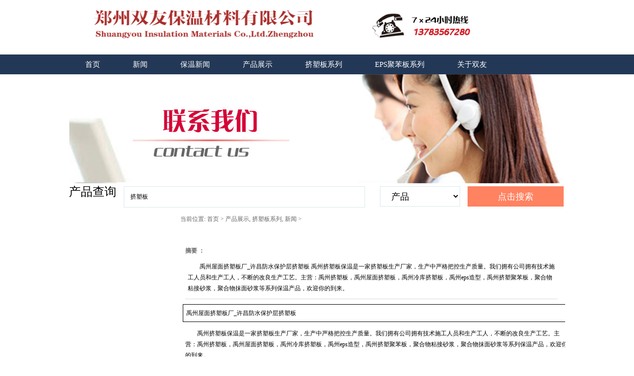

--- FILE ---
content_type: text/html; charset=UTF-8
request_url: https://www.371xps.com/641.html
body_size: 5810
content:
	<!DOCTYPE html PUBLIC "-//W3C//DTD XHTML 1.0 Transitional//EN" "http://www.w3.org/TR/xhtml1/DTD/xhtml1-transitional.dtd">
<html xmlns="http://www.w3.org/1999/xhtml">
<head profile="http://gmpg.org/xfn/11">
<meta http-equiv="Content-Type" content="text/html; charset=UTF-8" />
<meta name="generator" content="WordPress 1.4.3" /> 
<title>
                     | 产品展示 | 挤塑板厂家                                              
</title>
  <meta name="keywords" content="hnjsb, " />
  <meta name="description" content="
禹州屋面挤塑板厂_许昌防水保护层挤塑板



禹州挤塑板保温是一家挤塑板生产厂家，生产中严格把控生产质量。我们拥有公司拥有技术施工人员和生产工人，不断的改良生产工艺。主营：禹州挤塑板，禹州屋面挤塑板，禹州冷库挤塑板，禹州eps造型，禹州挤塑聚苯板，聚合物粘接砂浆，聚合物抹面砂�"
<link rel="shortcut icon" href="/favicon.ico" />
<link rel="stylesheet" href="https://www.371xps.com/wp-content/themes/sy/style.css" type="text/css" media="screen" />
<link rel="stylesheet" href="https://www.371xps.com/wp-content/themes/sy/css/css.css" type="text/css" media="screen" />
<script type="text/javascript" src="https://www.371xps.com/wp-content/themes/sy/js/jquery.js"></script>
<script type="text/javascript" src="https://www.371xps.com/wp-content/themes/sy/js/wpyou.js"></script>
<script type="text/javascript" src="https://www.371xps.com/wp-content/themes/sy/js/lrtk.js"></script>
<script type="text/javascript" src="https://www.371xps.com/wp-content/themes/sy/js/superslide.2.1.js"></script>
<meta name='robots' content='max-image-preview:large' />
<link rel="alternate" type="application/rss+xml" title="挤塑板厂家 &raquo; 评论Feed" href="https://www.371xps.com/641.html/feed" />
<link rel='stylesheet' id='wp-block-library-css' href='https://www.371xps.com/wp-includes/css/dist/block-library/style.min.css?ver=6.1.9' type='text/css' media='all' />
<link rel='stylesheet' id='classic-theme-styles-css' href='https://www.371xps.com/wp-includes/css/classic-themes.min.css?ver=1' type='text/css' media='all' />
<style id='global-styles-inline-css' type='text/css'>
body{--wp--preset--color--black: #000000;--wp--preset--color--cyan-bluish-gray: #abb8c3;--wp--preset--color--white: #ffffff;--wp--preset--color--pale-pink: #f78da7;--wp--preset--color--vivid-red: #cf2e2e;--wp--preset--color--luminous-vivid-orange: #ff6900;--wp--preset--color--luminous-vivid-amber: #fcb900;--wp--preset--color--light-green-cyan: #7bdcb5;--wp--preset--color--vivid-green-cyan: #00d084;--wp--preset--color--pale-cyan-blue: #8ed1fc;--wp--preset--color--vivid-cyan-blue: #0693e3;--wp--preset--color--vivid-purple: #9b51e0;--wp--preset--gradient--vivid-cyan-blue-to-vivid-purple: linear-gradient(135deg,rgba(6,147,227,1) 0%,rgb(155,81,224) 100%);--wp--preset--gradient--light-green-cyan-to-vivid-green-cyan: linear-gradient(135deg,rgb(122,220,180) 0%,rgb(0,208,130) 100%);--wp--preset--gradient--luminous-vivid-amber-to-luminous-vivid-orange: linear-gradient(135deg,rgba(252,185,0,1) 0%,rgba(255,105,0,1) 100%);--wp--preset--gradient--luminous-vivid-orange-to-vivid-red: linear-gradient(135deg,rgba(255,105,0,1) 0%,rgb(207,46,46) 100%);--wp--preset--gradient--very-light-gray-to-cyan-bluish-gray: linear-gradient(135deg,rgb(238,238,238) 0%,rgb(169,184,195) 100%);--wp--preset--gradient--cool-to-warm-spectrum: linear-gradient(135deg,rgb(74,234,220) 0%,rgb(151,120,209) 20%,rgb(207,42,186) 40%,rgb(238,44,130) 60%,rgb(251,105,98) 80%,rgb(254,248,76) 100%);--wp--preset--gradient--blush-light-purple: linear-gradient(135deg,rgb(255,206,236) 0%,rgb(152,150,240) 100%);--wp--preset--gradient--blush-bordeaux: linear-gradient(135deg,rgb(254,205,165) 0%,rgb(254,45,45) 50%,rgb(107,0,62) 100%);--wp--preset--gradient--luminous-dusk: linear-gradient(135deg,rgb(255,203,112) 0%,rgb(199,81,192) 50%,rgb(65,88,208) 100%);--wp--preset--gradient--pale-ocean: linear-gradient(135deg,rgb(255,245,203) 0%,rgb(182,227,212) 50%,rgb(51,167,181) 100%);--wp--preset--gradient--electric-grass: linear-gradient(135deg,rgb(202,248,128) 0%,rgb(113,206,126) 100%);--wp--preset--gradient--midnight: linear-gradient(135deg,rgb(2,3,129) 0%,rgb(40,116,252) 100%);--wp--preset--duotone--dark-grayscale: url('#wp-duotone-dark-grayscale');--wp--preset--duotone--grayscale: url('#wp-duotone-grayscale');--wp--preset--duotone--purple-yellow: url('#wp-duotone-purple-yellow');--wp--preset--duotone--blue-red: url('#wp-duotone-blue-red');--wp--preset--duotone--midnight: url('#wp-duotone-midnight');--wp--preset--duotone--magenta-yellow: url('#wp-duotone-magenta-yellow');--wp--preset--duotone--purple-green: url('#wp-duotone-purple-green');--wp--preset--duotone--blue-orange: url('#wp-duotone-blue-orange');--wp--preset--font-size--small: 13px;--wp--preset--font-size--medium: 20px;--wp--preset--font-size--large: 36px;--wp--preset--font-size--x-large: 42px;--wp--preset--spacing--20: 0.44rem;--wp--preset--spacing--30: 0.67rem;--wp--preset--spacing--40: 1rem;--wp--preset--spacing--50: 1.5rem;--wp--preset--spacing--60: 2.25rem;--wp--preset--spacing--70: 3.38rem;--wp--preset--spacing--80: 5.06rem;}:where(.is-layout-flex){gap: 0.5em;}body .is-layout-flow > .alignleft{float: left;margin-inline-start: 0;margin-inline-end: 2em;}body .is-layout-flow > .alignright{float: right;margin-inline-start: 2em;margin-inline-end: 0;}body .is-layout-flow > .aligncenter{margin-left: auto !important;margin-right: auto !important;}body .is-layout-constrained > .alignleft{float: left;margin-inline-start: 0;margin-inline-end: 2em;}body .is-layout-constrained > .alignright{float: right;margin-inline-start: 2em;margin-inline-end: 0;}body .is-layout-constrained > .aligncenter{margin-left: auto !important;margin-right: auto !important;}body .is-layout-constrained > :where(:not(.alignleft):not(.alignright):not(.alignfull)){max-width: var(--wp--style--global--content-size);margin-left: auto !important;margin-right: auto !important;}body .is-layout-constrained > .alignwide{max-width: var(--wp--style--global--wide-size);}body .is-layout-flex{display: flex;}body .is-layout-flex{flex-wrap: wrap;align-items: center;}body .is-layout-flex > *{margin: 0;}:where(.wp-block-columns.is-layout-flex){gap: 2em;}.has-black-color{color: var(--wp--preset--color--black) !important;}.has-cyan-bluish-gray-color{color: var(--wp--preset--color--cyan-bluish-gray) !important;}.has-white-color{color: var(--wp--preset--color--white) !important;}.has-pale-pink-color{color: var(--wp--preset--color--pale-pink) !important;}.has-vivid-red-color{color: var(--wp--preset--color--vivid-red) !important;}.has-luminous-vivid-orange-color{color: var(--wp--preset--color--luminous-vivid-orange) !important;}.has-luminous-vivid-amber-color{color: var(--wp--preset--color--luminous-vivid-amber) !important;}.has-light-green-cyan-color{color: var(--wp--preset--color--light-green-cyan) !important;}.has-vivid-green-cyan-color{color: var(--wp--preset--color--vivid-green-cyan) !important;}.has-pale-cyan-blue-color{color: var(--wp--preset--color--pale-cyan-blue) !important;}.has-vivid-cyan-blue-color{color: var(--wp--preset--color--vivid-cyan-blue) !important;}.has-vivid-purple-color{color: var(--wp--preset--color--vivid-purple) !important;}.has-black-background-color{background-color: var(--wp--preset--color--black) !important;}.has-cyan-bluish-gray-background-color{background-color: var(--wp--preset--color--cyan-bluish-gray) !important;}.has-white-background-color{background-color: var(--wp--preset--color--white) !important;}.has-pale-pink-background-color{background-color: var(--wp--preset--color--pale-pink) !important;}.has-vivid-red-background-color{background-color: var(--wp--preset--color--vivid-red) !important;}.has-luminous-vivid-orange-background-color{background-color: var(--wp--preset--color--luminous-vivid-orange) !important;}.has-luminous-vivid-amber-background-color{background-color: var(--wp--preset--color--luminous-vivid-amber) !important;}.has-light-green-cyan-background-color{background-color: var(--wp--preset--color--light-green-cyan) !important;}.has-vivid-green-cyan-background-color{background-color: var(--wp--preset--color--vivid-green-cyan) !important;}.has-pale-cyan-blue-background-color{background-color: var(--wp--preset--color--pale-cyan-blue) !important;}.has-vivid-cyan-blue-background-color{background-color: var(--wp--preset--color--vivid-cyan-blue) !important;}.has-vivid-purple-background-color{background-color: var(--wp--preset--color--vivid-purple) !important;}.has-black-border-color{border-color: var(--wp--preset--color--black) !important;}.has-cyan-bluish-gray-border-color{border-color: var(--wp--preset--color--cyan-bluish-gray) !important;}.has-white-border-color{border-color: var(--wp--preset--color--white) !important;}.has-pale-pink-border-color{border-color: var(--wp--preset--color--pale-pink) !important;}.has-vivid-red-border-color{border-color: var(--wp--preset--color--vivid-red) !important;}.has-luminous-vivid-orange-border-color{border-color: var(--wp--preset--color--luminous-vivid-orange) !important;}.has-luminous-vivid-amber-border-color{border-color: var(--wp--preset--color--luminous-vivid-amber) !important;}.has-light-green-cyan-border-color{border-color: var(--wp--preset--color--light-green-cyan) !important;}.has-vivid-green-cyan-border-color{border-color: var(--wp--preset--color--vivid-green-cyan) !important;}.has-pale-cyan-blue-border-color{border-color: var(--wp--preset--color--pale-cyan-blue) !important;}.has-vivid-cyan-blue-border-color{border-color: var(--wp--preset--color--vivid-cyan-blue) !important;}.has-vivid-purple-border-color{border-color: var(--wp--preset--color--vivid-purple) !important;}.has-vivid-cyan-blue-to-vivid-purple-gradient-background{background: var(--wp--preset--gradient--vivid-cyan-blue-to-vivid-purple) !important;}.has-light-green-cyan-to-vivid-green-cyan-gradient-background{background: var(--wp--preset--gradient--light-green-cyan-to-vivid-green-cyan) !important;}.has-luminous-vivid-amber-to-luminous-vivid-orange-gradient-background{background: var(--wp--preset--gradient--luminous-vivid-amber-to-luminous-vivid-orange) !important;}.has-luminous-vivid-orange-to-vivid-red-gradient-background{background: var(--wp--preset--gradient--luminous-vivid-orange-to-vivid-red) !important;}.has-very-light-gray-to-cyan-bluish-gray-gradient-background{background: var(--wp--preset--gradient--very-light-gray-to-cyan-bluish-gray) !important;}.has-cool-to-warm-spectrum-gradient-background{background: var(--wp--preset--gradient--cool-to-warm-spectrum) !important;}.has-blush-light-purple-gradient-background{background: var(--wp--preset--gradient--blush-light-purple) !important;}.has-blush-bordeaux-gradient-background{background: var(--wp--preset--gradient--blush-bordeaux) !important;}.has-luminous-dusk-gradient-background{background: var(--wp--preset--gradient--luminous-dusk) !important;}.has-pale-ocean-gradient-background{background: var(--wp--preset--gradient--pale-ocean) !important;}.has-electric-grass-gradient-background{background: var(--wp--preset--gradient--electric-grass) !important;}.has-midnight-gradient-background{background: var(--wp--preset--gradient--midnight) !important;}.has-small-font-size{font-size: var(--wp--preset--font-size--small) !important;}.has-medium-font-size{font-size: var(--wp--preset--font-size--medium) !important;}.has-large-font-size{font-size: var(--wp--preset--font-size--large) !important;}.has-x-large-font-size{font-size: var(--wp--preset--font-size--x-large) !important;}
.wp-block-navigation a:where(:not(.wp-element-button)){color: inherit;}
:where(.wp-block-columns.is-layout-flex){gap: 2em;}
.wp-block-pullquote{font-size: 1.5em;line-height: 1.6;}
</style>
<link rel="https://api.w.org/" href="https://www.371xps.com/wp-json/" /><link rel="alternate" type="application/json" href="https://www.371xps.com/wp-json/wp/v2/posts/641" /><link rel="EditURI" type="application/rsd+xml" title="RSD" href="https://www.371xps.com/xmlrpc.php?rsd" />
<link rel="wlwmanifest" type="application/wlwmanifest+xml" href="https://www.371xps.com/wp-includes/wlwmanifest.xml" />
<meta name="generator" content="WordPress 6.1.9" />
<link rel="canonical" href="https://www.371xps.com/641.html" />
<link rel='shortlink' href='https://www.371xps.com/?p=641' />
<link rel="alternate" type="application/json+oembed" href="https://www.371xps.com/wp-json/oembed/1.0/embed?url=https%3A%2F%2Fwww.371xps.com%2F641.html" />
<link rel="alternate" type="text/xml+oembed" href="https://www.371xps.com/wp-json/oembed/1.0/embed?url=https%3A%2F%2Fwww.371xps.com%2F641.html&#038;format=xml" />
<style type="text/css">.recentcomments a{display:inline !important;padding:0 !important;margin:0 !important;}</style></head>
<body>
<!-- Header begin -->
<div class="header">
	<div class="top">
    <!-- Logo begin -->
    <div class="logo"><a href="https://www.371xps.com/" title="挤塑板批发"><img src="http://www.371xps.com/wp-content/uploads/2017/07/logo.png" alt= "河南挤塑板厂家"></a></div>
    <!-- Logo end -->

	    <img class="dianhua" src="https://www.371xps.com/wp-content/themes/sy/images/dianhua.png">
	
	
    </div>
	
    <!-- Main Menu begin -->
    <div class="mainmenu">
    <ul id="menu-top" class="navi"><li id="menu-item-59" class="menu-item menu-item-type-custom menu-item-object-custom menu-item-home menu-item-59"><a href="http://www.371xps.com">首页</a></li>
<li id="menu-item-7" class="menu-item menu-item-type-taxonomy menu-item-object-category current-post-ancestor current-menu-parent current-post-parent menu-item-7"><a href="https://www.371xps.com/category/news">新闻</a></li>
<li id="menu-item-8" class="menu-item menu-item-type-taxonomy menu-item-object-category menu-item-8"><a href="https://www.371xps.com/category/bwnews">保温新闻</a></li>
<li id="menu-item-40" class="menu-item menu-item-type-taxonomy menu-item-object-category current-post-ancestor current-menu-parent current-post-parent menu-item-has-children menu-item-40"><a href="https://www.371xps.com/category/products">产品展示</a>
<ul class="sub-menu">
	<li id="menu-item-83" class="menu-item menu-item-type-taxonomy menu-item-object-category menu-item-83"><a href="https://www.371xps.com/category/products/sj">聚合物粘接、抹面砂浆系列</a></li>
	<li id="menu-item-79" class="menu-item menu-item-type-taxonomy menu-item-object-category menu-item-79"><a href="https://www.371xps.com/category/products/epsxt">EPS装饰线条系列</a></li>
	<li id="menu-item-82" class="menu-item menu-item-type-taxonomy menu-item-object-category menu-item-82"><a href="https://www.371xps.com/category/products/cz">瓷砖粘接剂、勾缝剂系列</a></li>
	<li id="menu-item-81" class="menu-item menu-item-type-taxonomy menu-item-object-category current-post-ancestor current-menu-parent current-post-parent menu-item-81"><a href="https://www.371xps.com/category/products/xps-products">挤塑板系列</a></li>
	<li id="menu-item-80" class="menu-item menu-item-type-taxonomy menu-item-object-category menu-item-80"><a href="https://www.371xps.com/category/products/ym">岩棉板系列</a></li>
</ul>
</li>
<li id="menu-item-374" class="menu-item menu-item-type-taxonomy menu-item-object-category menu-item-374"><a href="https://www.371xps.com/category/jsb">挤塑板系列</a></li>
<li id="menu-item-378" class="menu-item menu-item-type-taxonomy menu-item-object-category menu-item-378"><a href="https://www.371xps.com/category/eps-products">EPS聚苯板系列</a></li>
<li id="menu-item-44" class="menu-item menu-item-type-post_type menu-item-object-page menu-item-44"><a href="https://www.371xps.com/about">关于双友</a></li>
</ul>    </div>
    <!-- Main Menu end -->
	<!-- Slideshow begin -->
  <div>
    <img class="other-banner" src="https://www.371xps.com/wp-content/themes/sy/images/banner/qitabanner.jpg">
  </div>
  <!-- Slideshow end -->
</div>
<!-- Header end -->
<!-- Wrapper begin -->
<div class="wrapper">			<!-- Container Begin-->
        <div class="container">
		<div class="search-home">
	<form action="https://www.371xps.com" method="get">
		<div>
			<span>产品查询</span>
			<input class="search-indexIput" type="text" value="挤塑板" onclick="this.value='';focus()" " name="s" id="s" />
				<select name="cat" class="search-index-select">
					<option value="1" selected="selected">产品</option>
					<option value="5" >新闻</option>
				</select>
			<input class="search-option-index" type="submit" id="searchsubmit" value="点击搜索" />
			
		</div>

	</form>
	</div>	               <!-- Content Begin-->
            <div class="content">
            	<!-- Site Navigation begin -->
                <div class="breadcrumb">
                	  		当前位置: <a href="https://www.371xps.com">首页</a> > <a href="https://www.371xps.com/category/products" rel="category tag">产品展示</a>, <a href="https://www.371xps.com/category/products/xps-products" rel="category tag">挤塑板系列</a>, <a href="https://www.371xps.com/category/news" rel="category tag">新闻</a> >                   </div>
                <!-- Site Navigation end -->
            	<!-- Post Content begin -->
                <div class="content_post">
											                        <div class="post" id="post-641">
                            <h1 class="title_mid"></h1>
                            <div class="sub_info_mid"> 
														
							<span><b>摘要 ：</b> </span><br />
							<p>禹州屋面挤塑板厂_许昌防水保护层挤塑板 禹州挤塑板保温是一家挤塑板生产厂家，生产中严格把控生产质量。我们拥有公司拥有技术施工人员和生产工人，不断的改良生产工艺。主营：禹州挤塑板，禹州屋面挤塑板，禹州冷库挤塑板，禹州eps造型，禹州挤塑聚苯板，聚合物粘接砂浆，聚合物抹面砂浆等系列保温产品，欢迎你的到来。</p>
							
														</div>
                            <div class="post-content">
<figure class="wp-block-table"><table><tbody><tr><td>禹州屋面挤塑板厂_许昌防水保护层挤塑板</td></tr></tbody></table></figure>



<p>禹州挤塑板保温是一家挤塑板生产厂家，生产中严格把控生产质量。我们拥有公司拥有技术施工人员和生产工人，不断的改良生产工艺。主营：禹州挤塑板，禹州屋面挤塑板，禹州冷库挤塑板，禹州eps造型，禹州挤塑聚苯板，聚合物粘接砂浆，聚合物抹面砂浆等系列保温产品，欢迎你的到来。</p>



<figure class="wp-block-image size-full"><img decoding="async" width="600" height="600" src="https://www.371xps.com/wp-content/uploads/2022/05/禹州屋面挤塑板-1.jpg" alt="许昌禹州屋面挤塑板供应商" class="wp-image-640" srcset="https://www.371xps.com/wp-content/uploads/2022/05/禹州屋面挤塑板-1.jpg 600w, https://www.371xps.com/wp-content/uploads/2022/05/禹州屋面挤塑板-1-300x300.jpg 300w, https://www.371xps.com/wp-content/uploads/2022/05/禹州屋面挤塑板-1-150x150.jpg 150w, https://www.371xps.com/wp-content/uploads/2022/05/禹州屋面挤塑板-1-100x100.jpg 100w" sizes="(max-width: 600px) 100vw, 600px" /><figcaption>禹州屋面挤塑板防水防潮性好:由于挤塑板的主要材料是聚苯乙烯,因此它的分子性能较为稳定,没有间隙,在使用中能避免出现漏水、结霜、渗漏等问题。</figcaption></figure>
<div class="xwzx"><a class='chat' style="color:red" href="http://wpa.qq.com/msgrd?v=3&amp;uin=657985447&amp;site=qq&amp;menu=yes" rel="nofollow"  >点击咨询 </a><span class='phone'>：13783567280</span> </div></div>
                            <div class="clear"></div>
                            
                                                        	<div class="the_related the_relatednews">
                                <h3>相关文章</h3>
                                <ul>
                                                                                                                            <li class="png">
                                                        <a href="https://www.371xps.com/887.html" title="焦作挤塑板公司_焦作挤塑泡沫板">焦作挤塑板公司_焦作挤塑泡沫板</a><span>2025-11-21</span>
                                                    </li>
                                                                                                    <li class="png">
                                                        <a href="https://www.371xps.com/885.html" title="周口市挤塑板厂家_周口EPS构件生产">周口市挤塑板厂家_周口EPS构件生产</a><span>2025-11-20</span>
                                                    </li>
                                                                                                    <li class="png">
                                                        <a href="https://www.371xps.com/883.html" title="漯河EPS线条造型_漯河挤塑板厂">漯河EPS线条造型_漯河挤塑板厂</a><span>2025-11-19</span>
                                                    </li>
                                                                                                    <li class="png">
                                                        <a href="https://www.371xps.com/881.html" title="许昌EPS线条安装_许昌冷库挤塑板">许昌EPS线条安装_许昌冷库挤塑板</a><span>2025-11-18</span>
                                                    </li>
                                                                                                    <li class="png">
                                                        <a href="https://www.371xps.com/879.html" title="郑州EPS线条质量_郑州屋面挤塑板">郑州EPS线条质量_郑州屋面挤塑板</a><span>2025-11-17</span>
                                                    </li>
                                                                                                    <li class="png">
                                                        <a href="https://www.371xps.com/877.html" title="南阳EPS线条构件_南阳挤塑板报价">南阳EPS线条构件_南阳挤塑板报价</a><span>2025-11-16</span>
                                                    </li>
                                                                                                    <li class="png">
                                                        <a href="https://www.371xps.com/873.html" title="焦作EPS线条厂家_焦作挤塑板质量">焦作EPS线条厂家_焦作挤塑板质量</a><span>2025-11-14</span>
                                                    </li>
                                                                                                    <li class="png">
                                                        <a href="https://www.371xps.com/871.html" title="洛阳挤塑泡沫板厂家_洛阳EPS线条厂家">洛阳挤塑泡沫板厂家_洛阳EPS线条厂家</a><span>2025-11-13</span>
                                                    </li>
                                                                                    </ul>
                                                                </div>
                                                        <div class="clear"></div>
                            <div class="post_function">
                            	                            </div>
                        </div>
                                                            </div>
                <!-- Post Content end -->
            </div>
            <!-- Content end-->
            <!-- Sidebar Begin-->
			
            <div class="sidebar">
    <!-- Widgets begin -->
    <ul>
	    	            		
    </ul>
    <!-- Widgets end -->
</div>
        	<!-- Sidebar end-->
        </div>
        <!-- Container end-->
</div>
</div>
<!-- Wrapper end -->
<div class="clearfix"></div>

<div class="bottom">

  <div class="mainbox">
    <div class="bottom01"> <img src="https://www.371xps.com/wp-content/themes/sy/images/link.jpg">
		<div class="friendlink">
				  <!-- FriendLink begin -->
				  
										
					<ul>
											</ul>
				
					</div>
			<!-- FriendLink end -->
     
            <ul id="menu-top-1" class="footpage"><li class="menu-item menu-item-type-custom menu-item-object-custom menu-item-home menu-item-59"><a href="http://www.371xps.com">首页</a></li>
<li class="menu-item menu-item-type-taxonomy menu-item-object-category current-post-ancestor current-menu-parent current-post-parent menu-item-7"><a href="https://www.371xps.com/category/news">新闻</a></li>
<li class="menu-item menu-item-type-taxonomy menu-item-object-category menu-item-8"><a href="https://www.371xps.com/category/bwnews">保温新闻</a></li>
<li class="menu-item menu-item-type-taxonomy menu-item-object-category current-post-ancestor current-menu-parent current-post-parent menu-item-40"><a href="https://www.371xps.com/category/products">产品展示</a></li>
<li class="menu-item menu-item-type-taxonomy menu-item-object-category menu-item-374"><a href="https://www.371xps.com/category/jsb">挤塑板系列</a></li>
<li class="menu-item menu-item-type-taxonomy menu-item-object-category menu-item-378"><a href="https://www.371xps.com/category/eps-products">EPS聚苯板系列</a></li>
<li class="menu-item menu-item-type-post_type menu-item-object-page menu-item-44"><a href="https://www.371xps.com/about">关于双友</a></li>
</ul>
              <p>版权所有：荥阳市广武镇双友保温材料厂 ALL RIGHTS RESERVED </p>
    </div>
    <div class="bottom02"> <img src="https://www.371xps.com/wp-content/themes/sy/images/contact.jpg">
      <p> 24小时销售热线：13783567280</p>
      <p> E-mail：Default</p>
      <p> QQ：657985447</p>
      <p> 公司地址：Default  </p>
      <p> 公司地址：  </p>
	  <!-- <p>		</p> -->
    </div>
  </div>
<script type='text/javascript' src='https://www.371xps.com/wp-includes/js/comment-reply.min.js?ver=6.1.9' id='comment-reply-js'></script>
</body>
</html>

--- FILE ---
content_type: text/css
request_url: https://www.371xps.com/wp-content/themes/sy/style.css
body_size: 6542
content:
/*
Theme Name: 双友保温
Theme URI: http://www.ilouhao.com/
Description: A Wordpress Enterprise Theme designed by <a href="http://www.ilouhao.com/">娄昊</a>.
Version: 1.0
Author: ilouhao
Author URI: http://www.ilouhao.com/
Tags: Yellow, Black, fixed width, enterprise, digital, two columns
*/
/* global css */
body{ margin:0 auto; background:#FFF repeat-x 0 0; color:#000; font-size:12px; font-family:Arial,Verdana,Sans-Serif,'宋体';}
div,form,ul,ol,li,span,p{margin:0 auto; padding:0; border:0;}
img,a img{margin:0; padding:0; border:none;}
ul,ol,li{list-style:none;}
table,td,th,input{ margin:0; padding:0; font-size:12px;}
h1,h2,h3,h4,h5,h6{ margin:0 auto;}
h1 {font-size:28px;}
h2 {font-size:22px;}
h3 {font-size:16px;}
h4 {font-size:14px;}
h5 {font-size:14px;}
h6 {font-size:14px;}
.clear{clear:both;font-size:1px;width:1px;height:0;visibility:hidden;margin-top:0px!important;*margin-top:-1px;line-height:0}

/* default link style */
a:link, a:visited{outline-style:none; color:#222;text-decoration:none}
a:hover{color:#666; text-decoration:underline;}

/* Header */
.header{ margin:0 auto;}
.top{ margin:0 auto; width:1002px; height:110px;}

/* Logo */
.logo{ float:left; margin:5px 0px;  font-size:32px; width:550px; height:90px; }
.logo img{width: 550px; height:90px;}
.logo a:link, .logo a:visited, .logo a:hover{ width:500px; height:90px; display:block;padding:25 0;}
/* dianhua */
.dianhua {
  position: relative;
  right:-50px;
  top: 18px;
  width:242px;
}
.widget_search .searchInput {
    margin-left: 5px;
    padding: 1px 5px;
    width: 165px;
    height: 20px;
    line-height: 20px;
    border: 1px solid #105aa7;
    color: #777;
    background-color: #FFF;
}
.widget_search .searchBtn {
    width: 50px;
    height: 24px;
    line-height: 24px;
    border: 1px solid #780000;
    text-align: center;
    text-indent: 0px;
    cursor: pointer;
    background: #F1F1F1;
    position: relative;
    top: 1px;
}


#searchform{ float:left; width:250px; height:24px;}
.searchInput{ width:460px; margin-left:20px; padding:1px 5px; width:155px; height:20px; line-height:20px; border:none; color:#222; background:none;}
.searchBtn{ width:60px; height:24px; line-height:24px; border:none; text-align:center; text-indent:-9999px; cursor:pointer; background:none;}
.search-index{width:1002px;float:right;margin-top:25px; height:24px; line-height:24px;}
.search-index-select{
    width: 162px;
    height: 41px;
    line-height: 41px;
    color: #000;
    float: left;
    text-indent: 1em;
    cursor: pointer;
    font-size:18px;
    border: 1px solid #d9e9ed;
    margin: 0 15px;
}
.search-home {
	padding-top:6px;
	height:50px;
}
.search-home span{
	float:left;
	font-size:24px;
}
.search-indexIput{width:485px;
  
    height: 41px;
    line-height: 41px;
    color: #000;
    float: left;
    text-indent: 1em;
    cursor: pointer;
    border: 1px solid #d9e9ed;
    margin: 0 15px;}
    .search-option-index{
       font-size:18px;
       width:460px;
       border: 0;
       outline: 0;
       height: 41px;
       width: 194px;
       background-color: #ff8261;
       color: #fff;
       cursor: pointer;
       float: left;
       font-family: "微软雅黑";
   }
   /* Main Menu */
   .mainmenu{ margin:0 auto; height:40px;background-color:#233856;}
   .mainmenu ul{width:1002px; margin:0 auto; text-align:center;}
   .navi{  width:1002px; position:relative; z-index:300;}
   .navi li{ float:left; padding:0px 5px; height:40px; line-height:40px; font-size:15px; font-family:"Microsoft Yahei"; text-align:center; color:#FFF;}
   .navi li.nl{ background:none;}
   .navi li a:link, .navi li a:visited{ padding:0px 10px 0px 12px; color:#FFF; text-decoration:none; display:block;padding:0 28px;}
   .navi li.current-menu-item a:link, .navi li.current-menu-item a:visited{background-color:#e60012;}
   .navi li.current-menu-item a:hover{ text-decoration:underline;}

   /* SubCats Link */
   .navi li ul li a:link, .navi li ul li a:visited{ background:none;}
   .navi li ul li a:hover{ background:none;}

   .navi li:hover a:link, .navi li:hover a:visited, .navi li:hover a:hover{background-color:#e60012;;}
   .navi li:hover ul li a:link, .navi li:hover ul li a:visited{ color:#FFFFFF; text-decoration:none; background:none;}
   .navi li:hover ul li a:hover{ color:#FFF; background-color:#e60012; text-decoration:none;}
   .navi li.current-menu-item ul li a:link, .navi li.current-menu-item ul li a:visited{text-decoration:none; background:none;}
   .navi li.current-menu-item ul li a:hover{ color:#FFF; background-color:#e60012; text-decoration:none;}

   .navi li{ position:relative;}
   .navi li ul{ position:absolute; width:210px; top:40px; left:5px; background-color:#000000; border-left:1px solid #CCC; border-right:1px solid #CCC; z-index:300; display:none;}
   .navi li ul li{ margin:0px auto; padding:0px 0px; width:210px;   font-size:14px; text-align:center;  border-top:1px solid #FFF; background:none;}
   .navi li ul li a:link, .navi li ul li a:visited{ padding-left:6px; border:1px solid #CCC;color:#FFFFFF; text-decoration:none;width: 175px}
   .navi li ul li a{color:#ffffff;}
   .navi li ul li a:hover{ color:#FFF; background-color:#666; border-bottom:1px solid #CCC; text-decoration:none;width: 175px}

   /* Wrapper */
   .wrapper{ margin:0 auto; padding:0 0; width:1002px; }


   /* Homepage Featured */
   .featured{ float:left; width:1002px; overflow:hidden; line-height:22px;}
   .introduction, .introduce{float:left;overflow:hidden;border:1px;}
   .introduce p{text-indent:2em;padding-top:10px; padding-left:10px;padding-right:10px;height:300px}
   .introduce p img{float:left;padding-right:10px;} 
   .introduction,.section{ margin-bottom:10px;width:330px;height:330px;}
   .section{ overflow:hidden;height:330px;}
   .section h2{ margin-bottom:8px; height:32px; line-height:40px; font-size:16px; border-bottom:1px solid #C5C5C5;}
   .section h2 a:link, .section h2 a:visited{ color:#666; text-decoration:none;}
   .section h2 a:hover{ color:#222; text-decoration:underline;}
   .section h2 em{ float:right; font-weight:normal; font-style:normal; text-align:right;}
   .section h2 em a:link, .section h2 em a:visited{ color:#999; text-decoration:none;}
   .section h2 em a:hover{ color:#666; text-decoration:underline;}

   .news{ margin:0 auto;width:330px;float:left;}
   .news ul{overflow:hidden;}
   .news ul li{ margin:2px 0px; padding-left:16px; height:22px; line-height:20px; border-bottom:1px dotted #D9D9D9;}
   .news ul li a{ float:left; width:230px; overflow:hidden;}
   .news ul li span{ float:right; width:78px; color:#666;}


   .products{ margin-bottom:10px; width:1002px;}
   .scroll{ width:1002px; height:215px; overflow:hidden; position:relative;}
   .products ul{float:left; margin:5px 5px 0px; width:1500px; position:absolute; top:0px; left:0;}
   .products ul li{ float:left; margin-bottom:10px; padding:0px 4px; width:220px; height:215px; overflow:hidden;}
   .products ul li img{ padding:2px 2px; width:215px; height:165px; border:1px solid #E4E4E4;}
   .products ul li h4{ width:220px; height:34px; line-height:17px; font-size:13px; font-weight:normal; text-align:center;}

   .contactus{ margin-left:5px; padding:3px 2px 2px 3px; width:550px; height:155px; }
   .contactus a{ float:left; width:183px; height:155px; text-indent:-9999px; display:block;}

   /* Container */
   .container{ margin:0 auto; width:1002px; overflow:hidden;background-color:#fff;}

   /* Sidebar */
   .sidebar{ float:left; width:220px; overflow:hidden;}
   .sidebar h3{ padding:3px 10px 3px 20px; font-size:16px;border-bottom:1px solid #DDD; }
   .sidebar ul{ padding:0px 0px;}
   .sidebar ul li{ margin-bottom:10px; line-height:32px; border:1px solid #D5D5D5; border-top:3px solid #666; border-left:0px 0; border-right:0px 0;background-color:#F3F3F3;}
   .sidebar ul li ul{ padding:8px 5px 5px 0px; width:200px; background-color:#FFF; overflow:hidden;}
   .sidebar ul li ul li{ margin:6px 0px 6px 0px; padding-left:15px; line-height:16px; border:none;}
   .sidebar ul li ul li ul{ border:none;}
   .sidebar ul li div{ padding:10px 5px 8px 10px;}
   /* Search */
   .sidebar ul li.widget_search{border:none; }
   .sidebar ul li.widget_search h3{ padding:3px 10px 3px 5px; font-weight:normal; color:#FFF; border:none; background:none;}
   .sidebar ul li.widget_search #searchform{ float:left; width:240px; height:24px; position:relative;}
   .sidebar ul li.widget_search .searchInput{ margin-left:5px; padding:1px 5px; width:148px; height:20px; line-height:20px; border:1px solid #666; color:#777; background-color:#FFF;}
   .sidebar ul li.widget_search .searchBtn{ width:50px; height:24px; line-height:24px; border:1px solid #780000; text-align:center; text-indent:0px; cursor:pointer; }

   /* SubList */
   .sidebar ul li.sublist ul{ padding:0px 5px 0px 0px;}
   .sidebar ul li.sublist ul li{ margin:0px; padding:0px; width:220px; border-bottom:1px solid #E8E8E8; }
   .sidebar ul li.sublist ul a:link, .sidebar ul li.sublist ul a:visited{ padding:4px 0px 4px 22px; height:20px; line-height:20px; border-top:1px solid #FFF; display:block;}
   .sidebar ul li.sublist ul a:hover{ color:#666;}
   .sidebar ul li.sublist ul li.current-cat a:link, .sidebar ul li.sublist ul li.current-cat a:visited, .sidebar ul li.sublist ul li.current_page_item a:link, .sidebar ul li.sublist ul li.current_page_item a:visited{ color:#666 ; text-decoration:underline;}
   .sidebar ul li.sublist ul li.current-cat a:hover,.sidebar ul li.sublist ul li.current_page_item a:hover{ color:#222;}

   .sidebar ul li.sublist ul li ul{ border:none;}
   .sidebar ul li.sublist ul li ul li{ padding-left:10px; width:220px; border-top:1px solid #E8E8E8; background-position:15px -201px;}
   .sidebar ul li ul li a{display:block;width:100%;overflow:hidden;text-overflow:ellipsis;}
   /* Calendar */
   #wp-calendar{ margin:5px auto; width:94%;}
   #wp-calendar caption{ padding:5px 0px; font-size:14px;}
   #wp-calendar th, #wp-calendar td{ padding:2px 1px; line-height:18px; text-align:center; text-transform:capitalize; color:#555; border:1px solid #E6E6E6; background-color:#F9F9F9;}
   #wp-calendar tbody tr td a:link, #wp-calendar tbody tr td a:visited{ font-weight:bold; color:#FF0242;}
   #wp-calendar tbody tr td a:hover{ color:#222;}
   #wp-calendar tbody tr td:hover{ border:1px solid #D9D9D9; color:#444; background-color:#EEE;}
   #wp-calendar tfoot tr td{ padding:8px 10px 0px; border:none; background:none;}
   .pad{ border:none !important; background:none !important;}

   /* Content */
   .content{ float:right; padding-top:0px; width:1002px; overflow:hidden;background-color:#FFF;}
   .container .content{width:782px;}
   /* Archive */
   .breadcrumb{ padding:5px 5px 8px; color:#666;}
   .breadcrumb a{ color:#666;}

   .post_list{ float:left; margin:10px 0px; padding:0px 10px;}
   .post_list li{ float:left; width:660px; _width:650px; padding:0px 0px 0px 12px; height:28px; line-height:28px; border-bottom:1px dashed #E0E0E0; }
   .post_list li h3{ float:left; width:570px; height:14px; font-size:12px; font-weight:normal;}
   .post_list li span{ float:right; width:80px; text-align:right; color:#666;}

   .post_list h2{ font-size:14px;}
   .post{ margin:4px 0 10px; line-height:22px; color:#333;}
   .post table{width:778px;}
   .post p{ margin:10px 0px; padding:0px 5px; line-height:22px;text-indent:2em;}
   .post-list-entry{ padding:5px 12px 10px; border-bottom:1px dotted #EEE;}

   .post-content{ padding:10px 10px; overflow:hidden;width:782px;}

   /* Pagenavi */
   .wpagenavi{ margin:5px auto; width:94%; height:34px; line-height:34px; text-align:center;}
   .wpagenavi a:link, .wpagenavi a:visited{ margin:0 2px; padding:3px 7px; text-decoration:none; border:1px solid #CCC; color:#333;}
   .wpagenavi a:hover, .wpagenavi a:active{border:1px solid #666; color:#666; }
   .wpagenavi a.extend{ padding:3px 6px; color:#333;}
   .wpagenavi a.extend:hover{ color:#222 !important;}
   .wpagenavi a.current:link, .wpagenavi a.current:visited, .wpagenavi a.current:hover{ border:1px solid #666; color:#666; }

   .postnavi{ margin:0px auto 30px; padding:15px 0px 5px; text-align:center;}
   .previous_post, .next_post{ width:300px; height:24px; overflow:hidden;}
   .previous_post{ float:left; text-align:left;}
   .next_post{float:right; text-align:right;}
   .postnavi a:link, .postnavi a:visited{ color:#036; text-decoration:none;}
   .postnavi a:hover{ color:#B00; text-decoration:underline;}

   /* Post Article */
   .single{ float:left;}
   .title_mid{ padding:20px 10px 10px; font-size:22px; text-align:center;}
   .sub_info_mid{margin:0 15px; border-bottom:1px solid #DDDDDD; color:#666; text-align:left;}
   .sub_info_mid span{display:block;width:55px;float:left;}
   .post_function{ padding:0px 0px;}
   .navigation_single{ padding:10px 0px; line-height:22px;}

   /* Showcase */
   .showcase{ float:left; margin-top:15px;width:782px;}
   .showcase li{ float:left; width:195.49px;height:180px; margin-bottom:15px;  border-bottom:1px solid #DDD; overflow:hidden;}
   .showcase li img{padding:2px 2px; border:1px solid #E4E4E4;width:192px;height:128px;}
   .showcase li h3{  margin:5px 0px; width:100%; height:18px; line-height:18px; font-size:13px; font-weight:normal; text-align:center; display:block; overflow:hidden;}

   /* Relative Products */
   .the_related h3{ margin:15px 0px 10px; padding:5px 0px 3px 12px; font-size:13px; color:#666; border-width:1px; border-style:solid; border-color:#D5D5D5 #C0C0C0 #C0C0C0 #D5D5D5; }
   .the_related ul{ float:left; margin:10px 0px 0px; padding:5px 0px;}
   .the_related ul li{ float:left; margin-bottom:10px; padding:0px 3px 0px 7px; width:163px; height:200px; text-align:center; list-style:none; overflow:hidden;}
   .the_related ul li img{ margin-bottom:0px; padding:2px 2px; width:160px; height:145px; border:1px solid #DDD;}
   .the_related ul li h4{ margin-bottom:5px; width:160px; height:45px; line-height:15px; font-size:12px; font-weight:normal; text-transform:capitalize; overflow:hidden;}
   .the_related ul li span{ color:#666;}
   .the_relatednews ul{ padding:0px 10px;}
   .the_relatednews ul li{ margin-bottom:4px; *margin-bottom:3px; padding:0px 0px 6px 15px; *padding:0px 0px 4px 15px; width:670px; height:20px; line-height:20px; text-align:left; border-bottom:1px dotted #D9D9D9; }
   .the_relatednews ul li a{ float:left; width:560px; height:20px; overflow:hidden;}
   .the_relatednews ul li span{ float:right; width:68px;}

   /* Comments*/
   .post_comment{ float:left; width:100%; margin:15px 0px 5px; overflow:hidden; }
   #addcomment, #comments{ margin:15px 0px 10px; padding:5px 0px 3px 12px; font-size:13px; color:#666; border-width:1px; border-style:solid; border-color:#D5D5D5 #C0C0C0 #C0C0C0 #D5D5D5; }
   .post_comment p{ padding:5px 10px; font-size:12px;}
   .post_comment ol li{ margin:10px 5px; padding:10px 10px 5px 10px; list-style:none; }
   .commentlist{ width:98%; padding:5px 0px; font-size:12px; clear:both;}
   .commentlist li{ margin-bottom:10px; padding-top:5px; background-color:#FFF; border:1px solid #E3E3E3;}
   .commentlist li.alt{ background-color:#F6F6F6; border:1px solid #DDD;}
   .commentlist li.comment-author-admin{ background:#F6F6F6;}
   .commentlist li ul{ margin:10px 10px;}
   .commentlist li ul.children{ margin:10px 10px;}
   .commentlist li p{ padding:5px 10px;}

   .comment-author{ width:100%; height:30px; padding-bottom:5px; border-bottom:1px solid #ECECEC;}
   .avatar{ float:left; padding:1px 1px; width:32px; height:32px; border:1px solid #E0E0E0;}
   .author_info{ float:left; padding-left:8px; line-height:16px; color:#888;}
   .author_info cite{ font-style:normal; font-weight:bold;}
   .author_info em{ font-size:10px;}

   .reply{ float:right; margin:-3px 8px 0px 0px;}
   #cancel-comment-reply{ float:right; margin-right:10px;}
   .reply a, #cancel-comment-reply a{ color:#999;}
   .reply a:hover, #cancel-comment-reply a:hover{ color:#666;}

   #respond{ padding-bottom:35px;}
   #respond em{ color:#FF0242;}
   #author, #email, #url, #comment{ padding:5px 5px; width:45%; border:1px solid #CCC;}
   #comment, #gbcomment{ width:98%; height:150px; font-size:12px; overflow-y:scroll;}
   #submit{ float:right; margin:0 3px; padding:6px 20px 4px; font-size:14px; font-weight:bold; border-width:1px; border-style:solid; border-color:#666; color:#FFF;}
   .post_comment .navigation{ width:97%;}
   .comment_navi{ text-align:right; padding:5px 15px;}

   /* Footer */
   .footer{ float:left; margin:15px auto; width:100%; color:#454545; }
   .foot{width:1002px;}
   .foot p{ line-height:24px; text-align:center;}
   .footer a:link, .footer a:visited{ color:#454545; text-decoration:none;}
   .footer a:hover{ color:#666; text-decoration:underline;}



   /* Footer Page */
   .footpage{ width:1002px; padding:20px 0px 15px; text-align:center;width:600px; border-top:1px solid #6d6d6d;}}
   .footpage li{ padding:0px 8px 0px 11px; border-left:1px solid #D3D3D3; display:inline; word-break:keep; white-space:nowrap;}
   .footpage li.nb {
    border-left: none;
}
/* JCBG lh */
.jcbg {float:right; width:280px;height:195px;}

/* lxwm lh */
.lxwm { width:278px;height:300px; float:right;background: url(images/lxwm.jpg) no-repeat 0 0;border:1px solid #D5D5D5;}
/*video*/
.indexCon{width:1002px;overflow:hidden;float:left;}
.indexCon .flashBanner{width:1002px;height:230px;overflow:hidden;}
.flashBanner{position:relative;float:left;}
.flashBanner .mask{height:32px;line-height:32px;background-color:#000;width:100%;text-align:right;
	position:absolute;left:0;bottom:-32px;filter:alpha(opacity=70);-moz-opacity:0.7;opacity:0.7;overflow:hidden;}
    .flashBanner .mask img{vertical-align:middle;margin-right:10px;cursor:pointer;}
    .flashBanner .mask img.show{margin-bottom:3px;}
    img{border:auto none;}
    /* banner */
    #divSmallBox{overflow:hidden;*display:inline;*zoom:1;width:10px;height:10px;margin:0 5px;border-radius:10px;background:#ffffff;}
    #playBox{ width:100%px; height:450px; margin:0px auto; background:#333; position:relative; overflow:hidden;margin:0 auto;}
    #playBox .oUlplay { width:99999px; position:absolute; left:0; top:0;}
    #playBox .oUlplay li{ float:left;}
    #playBox .pre{ cursor:pointer; width:45px; height:45px; background:url(http://www.371xps.com/wp-content/themes/rdjx/images/l.png) no-repeat; position:absolute; top:140px; left:10px; z-index:10;}
    #playBox .next{ cursor:pointer; width:45px; height:45px; background:url(http://www.371xps.com/wp-content/themes/rdjx/images/r.png) no-repeat; position:absolute; top:140px; right:10px; z-index:10;}
    #playBox .smalltitle {width:100%; height:10px; position:absolute; bottom:15px; z-index:10}
    #playBox .smalltitle ul{ width:120px; margin:0 auto;}
    #playBox .smalltitle ul li{ width:10px; height:10px; margin:0 5px; border-radius:10px; background:#ffffff; float:left; overflow:hidden;*display:inline;*zoom:1;}
    #playBox .smalltitle .thistitle{ background:#A30202;}
    .other-banner{ height:220px; position:relative; left:50%; margin-left:-500px; }
    /*4个方块*/
    .fs{
       padding-top:13px;
       width:100%;
       height:235px;
       text-align:center;
   }
   .fs_1{
       background-color:#DDD;
       float:left;
       width:220.5PX;
       height:280px;
       margin:0 15px;
   }
   .fs_1 p{width:210px;}
   .fs_a:{display:block;}
   .fs_1:hover{background-color:#e60012;color:#fff;}
   .bar {
       width:100%;
       height:65px;
       background-color:#666;
   }
   .foot-search div.search-box {
    width: 1200px;
    height: 43px;
    line-height: 43px;
    padding: 22px 0;
    margin: 0 auto;
}
.cass span {
	float:right;
}
/*rdproduct*/
.r-product {
    float: left;
    width: 79%;
}

.hd-h2 {
    margin-bottom: 25px;
    width: 100%;
    background: #f0f0f0;
    height: 40px;
}
.protype-list {
    width: 100%;
    overflow: hidden;
    margin-bottom: 35px;
    margin-top: 25px;
}
.hd-h2 .go-more:hover {
    background: url(images/more2.png) no-repeat right center;
}

.hd-h2 .go-more {
    float: right;
    line-height: 40px;
    padding-right: 20px;
    background: url(images/more1.png) no-repeat right center;
    margin-right: 10px;
}
.r-product ul {
    margin: 0 0 0 20px;
    overflow: hidden;
}
.r-product ul li {
    width: 25%;
    float: left;
}

.r-product p.invisible {
    margin: 0 0 20px 20px;
    line-height: 22px;
    color: #555;
}
.box-article {
    margin-bottom: 20px;
    overflow: hidden;
}

.r-product {
    float: left;
    width: 79%;
    height:275px;
}

.l-case {
    float: left;
    width: 21%;
    position: relative;
}


.l-case p {
    background: #000;
    opacity: 0.8;
    filter: alpha(opacity=80);
    position: absolute;
    bottom: 3px;
    left: 0;
    width: 100%;
    height: 45px;
    line-height: 45px;
    color: #fff;
    font-size: 16px;
    margin: 0;
    text-align: center;
}
.hd-h2-title {
    float: left;
    width: 210px;
    text-align: center;
    background: #f33035;
    position: relative;
}
.hd-h2-title a {
    color: #fff;
    font-size: 18px;
    color: #fff;
    line-height: 40px;
}
.r-product ul li a p {
    text-align: center;
    font-size: 14px;
    margin: 19px 0 0;
    overflow:hidden;
    white-space:nowrap;
}
.r-product ul li a img {
    text-align: center;
    margin: 0 auto;
    display: block;
    border: none;
    width: 160px;
    height:107px;
}
.hd-h2-title i.arrow {
    background: url(images/arrow4.png) no-repeat;
    width: 26px;
    height: 40px;
    display: block;
    position: absolute;
    top: 0px;
    right: -26px;
}
.img{width:15px;}
.wp-caption-text{
	text-align:center;
}
.sdb-search {
	color:black;
}
.sdb-search h2{
	color:black;
}
.mainbox{
    height: 325px;
}
#playBox .oUlplay {
    width: 1600px;
    position: relative;
    left: 50%;
    margin-left: -800px;
    top: 0;
}
*{margin:0;padding:0;list-style:none;}
body{background:#fff;font:normal 12px/22px 宋体;width:100%;}
img{border:0;}
a{text-decoration:none;color:#333;}
a:hover{color:#1974A1;}
/* fullSlide */
.fullSlide{width:100%;position:relative;height:410px;background:#000;}
.fullSlide .bd{margin:0 auto;position:relative;z-index:0;overflow:hidden;}
.fullSlide .bd ul{width:100% !important;}
.fullSlide .bd li{width:100% !important;height:410px;overflow:hidden;text-align:center;}
.fullSlide .bd li a{display:block;height:410px;}
.fullSlide .hd{width:100%;position:absolute;z-index:1;bottom:0;left:0;height:30px;line-height:30px;}
.fullSlide .hd ul{text-align:center;}
.fullSlide .hd ul li{cursor:pointer;display:inline-block;*display:inline;zoom:1;width:42px;height:11px;margin:1px;overflow:hidden;background:#000;filter:alpha(opacity=50);opacity:0.5;line-height:999px;}
.fullSlide .hd ul .on{background:#f00;}
.fullSlide .prev,.fullSlide .next{display:block;position:absolute;z-index:1;top:50%;margin-top:-30px;left:15%;z-index:1;width:40px;height:60px;background:url(images/slider-arrow.png) -126px -137px #000 no-repeat;cursor:pointer;filter:alpha(opacity=50);opacity:0.5;display:none;}
.fullSlide .next{left:auto;right:15%;background-position:-6px -137px;}

--- FILE ---
content_type: text/css
request_url: https://www.371xps.com/wp-content/themes/sy/css/css.css
body_size: 6451
content:
@charset "utf-8";
/* CSS Document */
body, h1, h2, h3, h4, h5, h6, hr, p, blockquote, dl, dt, dd, ul, ol, li, pre, fieldset, lengend, button, input, textarea, th, td {
	margin: 0;
	padding: 0;
	color:#000000;
}
body, button, input, select, textarea {
	font-size:12px;
	font-family:"微软雅黑", "新宋体", "宋体";
	background:white;
}
h1 {
	font-size: 16px;
}
h2 {
	font-size: 16px;
}
h3 {
	font-size: 16px;
}
h4, h5, h6 {
	font-size: 100%;
}
address, cite, dfn, var {
	font-style: normal;
}
code, kbd, pre, samp, tt {
	font-family: "Courier New", Courier, monospace;
}
small {
	font-size: 14px;
}
ul, ol {
	list-style: none;
}
a {
	text-decoration: none;
	color:#333333;
}
a:hover {
	text-decoration:underline;
	color:#c00000;
}
q:before, q:after {
	content: '';
}
legend {
	color: #000;
}
fieldset, img {
	border: none;
}
button, input, select, textarea {
	font-size: 100%;
}
table, tr, td {
	border-collapse: collapse;
	border-spacing: 0;
}
/*top*/




.redbg {
	background:url(../images/red.gif) no-repeat right top;
	width:1000px;
	height:4px;
	margin:0px auto;
	overflow:hidden;
}
/*nav*/

.nav {
	background:#000000;
	width:100%;
	height:35px;
	overflow:hidden;
}
.nav ul {
	width:1000px;
	background:url(../images/numbg.gif) no-repeat right top;
	height:35px;
	margin:0px auto;
	overflow:hidden;
}
.nav ul li {
	display:block;
	width:102px;
	height:45px;
	line-height:35px;
	float:left;
	overflow:hidden;
}
.nav ul li a {
	display:block;
	width:102px;
	height:35px;
	color:white;
	text-align:center;
	font-size:14px;
	font-weight:bold;
	overflow:hidden;
}
.nav ul li a:hover {
	display:block;
	background:#C00;
	width:102px;
	height:45px;
	color:white;
	text-align:center;
	font-size:14px;
	font-weight:bold;
	overflow:hidden;
}
/*banner*/




.banner {
	width:100%;
	height:400px;
	background:url(../images/banner.jpg) no-repeat center top;
	margin-top:10px;
}
.banner .bannertext {
	width:1000px;
	margin:0 auto;
	position:relative;
}
.bg_tran {
	position: absolute;
	top: 20px;
	right:0px;
	margin-left: -75px;
	width: 360px;
	height: 360px;
	background: #000;
	opacity:0.8;
	-moz-opacity:0.8;
	-khtml-opacity:0.8;
	filter:alpha(Opacity=80);
	z-index: 2;
}
.writing {
	position: absolute;
	top: 30px;
	right:30px;
	margin-left: -75px;
	width: 300px;
	height: 340px;
	color: #fff;
	z-index: 3;
}
.writing h1 {
	font-size:30px;
	color:#FFF;
	margin-top:20px;
}
.indexred a {
	font-size: 30px;
	font-weight: bold;
	color: #F00;
	padding-right: 30px;
	text-decoration: none;
}
.writing h3 {
	font-size: 16px;
	color: #ff0000;
	padding: 10px 0px;
}
.writing p {
	color:#FFF;
	line-height:24px;
	font-size:12px;
}
.indeximg {
	width:1000px;
	margin:5px auto;
	overflow:hidden;
}
.indeximg ul {
	display:block;
	position:relative;
	width:1020px;
	margin:0;
	overflow:hidden;
}
.indeximg ul li {
	display:block;
	width:235px;
	height:116px;
	margin-right:20px;
	float:left;
	overflow:hidden;
}
.indeximg ul li a {
	display: block;
	position: relative;
	width:235px;
	height:116px;
	font-size:14px;
	font-weight:bold;
	overflow: hidden;
}
.indeximg ul li a:hover {
	font-size:14px;
	color:#c00;
}
.indeximg ul li a img {
	width:235px;
	height:116px;
	overflow:hidden;
}
.indeximg ul li a p {
	position: absolute;
	left: 0;
	bottom: 0;
	width: 100%;
	height: 26px;
	line-height: 26px;
	text-indent: 10px;
	color: white;
	background: rgba(0, 0, 0, .5);
filter: progid:DXImageTransform.Microsoft.gradient(startcolorstr=#88000000, endcolorstr=#88000000);
}
.menu {
	width:1000px;
	margin:0px auto;
	overflow:hidden;
}
/*menu_cate*/
.menu_cate {
	width:170px;
	float:left;
}
.sortt {
}
.sortt li {
	height:34px;
	line-height:30px;
}
.menu_cate .sortt li strong {
	font-weight:bold;
	font-size:16px;
}
.sortt li a {
	background-color:#ededed;
	padding-left:30px;
	display:block;
	line-height:30px;
	font-size:14px;
	color:#000000;
}
.sortt li a:hover {
	text-decoration:none;
	background-color:#c00;
	color:#fff;
}
/*menus_cate*/
.menus_cate {
	width:825px;
	float:right;
}
.floor1 {
	background-color:#f4f4f4;
	height:30px;
	line-height:30px;
	padding-left:20px;
	overflow:hidden;
}
.floor2 {
	background-color:#f4f4f4;
	height:30px;
	margin-top:4px;
	line-height:30px;
	padding-left:20px;
	overflow:hidden;
}
.floor2 a, .floor1 a {
	padding-right:8px;
}
/* .graybg {
	width:100%;
	margin:10px 0px 15px;
	background:url(../images/bg.gif) repeat-x left center;
	overflow:hidden;
} */
/*product*/




.product {
	width:1000px;
	margin:0 auto;
	overflow:hidden;
}
.product ul {
	margin-top:8px;
	overflow:hidden;
}
.product ul li {
	display:block;
	float:left;
	background:url(../images/icon.gif) no-repeat left center;
	text-indent:8px;
	width:110px;
	height:26px;
	line-height:26px;
	overflow:hidden;
}
.product p {
	display:block;
	width:120px;
	height:22px;
	background:url(../images/more.gif) no-repeat left top;
	line-height:22px;
	margin-top:10px;
	overflow:hidden;
}
.product p a {
	color:white;
	font-size:12px;
	padding-left:15px;
	text-decoration:underline;
	overflow:hidden;
}
.product img {
	margin-top:6px;
}
.pro_one {
	width:153px;
	height:280px;
	padding:10px;
	float:left;
	overflow:hidden;
}
.pro_two {
	width:220px;
	height:280px;
	padding:10px;
	float:left;
	overflow:hidden;
}
.zhisha, .mofen, .shengchanxian {
	background:#f0f0f0;
}
.zhisha h2, .shengchanxian h2, .yidongzhan h2 {
	display:block;
	width:150px;
	height:30px;
	line-height:30px;
	background:url(../images/ico.gif) no-repeat left center;
	text-indent:18px;
	font-size:16px;
	color:#333333;
	overflow:hidden;
}
.zhisha span, .shengchanxian span, .yidongzhan span {
	font-family:Verdana, Geneva, sans-serif;
	display:block;
	width:150px;
	height:20px;
	color:#999;
	line-height:20px;
	overflow:hidden;
}
.zhisha img, .shengchanxian img, .yidongzhan img {
	width:153px;
	height:80px;
	overflow:hidden;
}
.zhisha ul li, .shengchanxian ul li, .yidongzhan ul li {
	background:url(../images/icon.gif) no-repeat 2px center;
	text-indent:12px;
	width:150px;
	height:26px;
	line-height:26px;
	overflow:hidden;
}
.posui h2, .mofen h2 {
	background:url(../images/ico.gif) no-repeat left center;
	text-indent:18px;
	color:#333333;
	display:block;
	width:220px;
	height:30px;
	font-size:16px;
	line-height:30px;
	overflow:hidden;
}
.posui span, .mofen span {
	font-family:Verdana, Geneva, sans-serif;
	display:block;
	width:220px;
	height:20px;
	color:#999;
	line-height:20px;
	overflow:hidden;
}
.posui img, .mofen img {
	width:220px;
	height:80px;
	overflow:hidden;
}
/*mainbox*/

.box {
	width:1000px;
	margin:0 auto;
	overflow:hidden;
}
.boxleft {
	width:218px;
	border: 1px solid #d9d9d9;
	border-top: none;
	padding-bottom:5px;
	float:left;
	overflow:hidden;
}
.boxleft h2 {
	background:url(../images/side.png) no-repeat center top;
	display:block;
	width:218px;
	height:49px;
	margin-top:0px;
	font-size: 24px;
	color: #FFF;
	line-height: 43px;
	text-indent:15px;
	font-weight:normal;
	overflow:hidden;
}
.boxleft ul li {
	border-bottom: 1px solid #ededed;
	height:40px;
	line-height:40px;
	overflow:hidden;
}
.boxleft p {
	border-bottom: 1px solid #ededed;
	height:40px;
	line-height:40px;
	text-indent:15px;
	overflow:hidden;
}
.boxleft p strong {
	color:#cc2d24;
}
.boxleft ul li a {
	background:url(../images/on.png) no-repeat 15px center;
	display:block;
	text-indent:30px;
	width:218px;
	height:40px;
	overflow:hidden;
}
.boxleft ul li a:hover {
	background:url(../images/off.png) no-repeat 15px center;
}
.boxright {
	width:780px;
	float:right;
	overflow:hidden;
}
.boxright h2.contitle {
	width:780px;
	float: right;
	height: 40px;
	border-bottom: 1px solid #ededed;
	line-height:40px;
	text-indent:40px;
	color:#cc2d24;
	font-weight:normal;
	font-size:18px;
	overflow:hidden;
}
.boxright h2.contitle span {
	display:block;
	width:450px;
	height:40px;
	line-height:40px;
	float:right;
	text-align:right;
	font-size:12px;
	color:#666666;
	overflow:hidden;
}
.boxright h2.contitle span img {
	padding-right:5px;
}
.boxright .coninfo {
	width:740px;
	padding-left:40px;
	padding-top:10px;
	font-size:14px;
	line-height:2em;
	overflow:hidden;
}
.boxright .coninfo img.casebigpic {
	display:block;
	width:480px;
	height:320px;
	margin:10px auto;
	text-align:center;
	overflow:hidden;
}
.boxright .coninfo h1.biaoti {
	font-size:20px;
	font-weight:bold;
	color:#000000;
	height:30px;
	line-height:30px;
	margin-top:15px;
	overflow:hidden;
}
.boxright .coninfo h6.datetime {
	font-size:12px;
	font-weight:normal;
	color:#000000;
	border-bottom:1px solid #ededed;
	margin-bottom:10px;
	padding-bottom:5px;
	overflow:hidden;
}
.coninfo .hrefbox {
	font-size:14px;
	font-weight:bold;
	color:#000000;
	border:1px solid #ededed;
	border-left:0;
	border-right:0;
	margin-top:10px;
	overflow:hidden;
}
.coninfo .hrefbox ul li {
	display:block;
	width:360px;
	float:left;
	height:28px;
	line-height:28px;
	padding:5px 0px;
	overflow:hidden;
}
.coninfo .hrefbox ul li a {
	font-weight:bold;
	font-size:14px;
	color:#cc2d24;
}
.coninfo dl {
	width:740px;
	margin:15px auto;
	overflow:hidden;
}
.coninfo dd.img {
	display:block;
	float:left;
	width:250px;
	height:150px;
	overflow:hidden;
}
.coninfo dd.img img {
	width:250px;
	height:150px;
}
.coninfo dt.tit {
	display:block;
	float:right;
	width:470px;
	height:30px;
	line-height:30px;
	font-weight:bold;
	overflow:hidden;
}
.coninfo dd.info {
	display:block;
	float:right;
	width:470px;
	height:72px;
	line-height:24px;
	overflow:hidden;
}
.coninfo dd.time {
	display:block;
	float:right;
	width:470px;
	height:30px;
	line-height:30px;
	color:#666;
	overflow:hidden;
}
.coninfo ul.caselist {
	position:relative;
	width:760px;
	margin:0px;
	padding-top:20px;
	overflow:hidden;
}
.coninfo ul.caselist li {
	display:block;
	float:left;
	width:210px;
	padding-right:20px;
	border-bottom: 1px dotted #b2b2b2;
	margin-right:20px;
	margin-bottom:20px;
	height:210px;
	overflow:hidden;
}
.coninfo ul.caselist li img.caseimg {
	width:210px;
	height:140px;
}
.coninfo ul.caselist li span {
	display:block;
	width:210px;
	height:30px;
	line-height:30px;
	overflow:hidden;
}
.coninfo ul.caselist li p {
	margin-top:5px;
}
.coninfo ul.newslist li {
	width:740px;
	margin-bottom: 10px;
	overflow:hidden;
}
.coninfo ul.newslist li a {
	background: url(../images/icon.jpg) no-repeat left center;
	display: block;
	float: left;
	width: 540px;
	border-bottom: 1px dotted #CCC;
	text-indent: 13px;
	height: 29px;
	line-height: 30px;
	font-size: 14px;
	overflow: hidden;
}
.coninfo ul.newslist li span {
	width: 200px;
	display: block;
	font-family: Verdana, Geneva, sans-serif;
	float: right;
	border-bottom: 1px dotted #CCC;
	height: 29px;
	text-align: right;
	overflow: hidden;
}
.coninfo ul.newslist li p {
	display: block;
	width: 740px;
	font-size: 12px;
	color: #666;
	line-height: 24px;
	padding-top: 5px;
	overflow: hidden;
}
.mainbox {
	width:1000px;
	margin:10px auto;
	overflow:hidden;
}
.news {
	width:300px;
	height:300px;
	background:white;
	padding:15px;
	float:left;
	overflow:hidden;
}
.news .hot {
	width:290px;
	padding:4px;
	border:1px solid #dedede;
	height:90px;
	margin:15px auto 0px;
	overflow:hidden;
}
.news .hot img {
	display:block;
	width:290px;
	height:90px;
	overflow:hidden;
}
.news .hot a {
	display:block;
	margin:-24px auto 0px;
	position:relative;
	width:290px;
	height:24px;
	line-height:24px;
	background:#000000;
	opacity:0.8;
	-moz-opacity:0.8;
	-khtml-opacity:0.8;
	filter:alpha(Opacity=80);
	color:white;
	text-align:center;
	overflow:hidden;
}
.news h2 {
	display:block;
	width:300px;
	height:30px;
	padding-bottom:5px;
	line-height:30px;
	border-bottom:1px solid #dedede;
	margin-bottom:10px;
	overflow:hidden;
}
.news h2 a {
	font-size:16px;
	font-weight:bold;
	color:#333333;
}
.news h2 a em a{

}
.square h2 span {
			
	display:block;
	float:right;
	font-size:14px;
	font-weight:normal;
	color:#999999;
	font-style:italic;
	font-family:Arial, Helvetica, sans-serif;
	padding-left:5px;
}
.about {
	width:298px;
	background:white;
	padding:15px;
	border:1px solid #ddd;
	float:left;
	line-height:24px;
	overflow:hidden;
}
.about h2 {
	display:block;
	width:300px;
	height:30px;
	padding-bottom:5px;
	line-height:30px;
	border-bottom:1px solid #dedede;
	margin-bottom:10px;
	overflow:hidden;
}
.about img, .case img {
	display:block;
	width:290px;
	height:80px;
	padding:4px;
	border:1px solid #dedede;
	margin-bottom:10px;
	overflow:hidden;
}
.about .personal {
	width:300px;
	height:33px;
	line-height:33px;
	background:url(../images/personal.jpg) no-repeat;
	overflow:hidden;
}
.about .personal a {
	color:white;
	padding-left:30px;
	font-size:14px;
}
.about .single {
	height:30px;
	line-height:30px;
}
.pcl {
	width:620px;
	height:300px;
	float:right;
	background:white;
	padding: 15px;
	overflow:hidden;
}
.pcl  h2 {
	display: block;
	width: 630px;
	height: 30px;
	padding-bottom: 5px;
	line-height: 30px;
	border-bottom: 1px solid #dedede;
	margin-bottom: 10px;
	overflow: hidden;
	border-bottom: 1px solid #dedede;
}

.pcl a.red {
	font-size:12px;
	font-weight:normal;
	color:red;
}
.pcl span {
	padding-right:18px;
	font-size:16px;
	font-weight:normal;
	float:right;
	height:30px;
	overflow:hidden;
}
.pcl dl {
	display:block;
	width:300px;
	height:120px;
	float:left;
	margin-bottom:12px;
	margin-right:20px;
	overflow:hidden;
}
.pcl dl dt {
	display:block;
	width:180px;
	float:right;
	padding-right:5px;
	padding-left:10px;
	height:30px;
	line-height:30px;
	font-weight:bold;
	overflow:hidden;
}
.pcl dl dd.leftpic {
	display:block;
	width:120px;
	height:120px;
	float:left;
	overflow:hidden;
}
.pcl dl dd.leftpic img {
	margin-top:6px;
	width:120px;
	height:80px;
	overflow:hidden;
}
.pcl dl dd.leftpic a.name {
	display:block;
	background:#ddd;
	width:120px;
	height:30px;
	line-height:30px;
	text-align:center;
	font-weight:bold;
	overflow:hidden;
}
.pcl dl dd.rightdaodu {
	display:block;
	width:165px;
	padding-left:15px;
	margin-top:6px;
	float:left;
	line-height:22px;
	color:#555555;
	overflow:hidden;
}
.pcl dl dd.rightdaodu a {
	color:#f25d3c;
}
.news ul {
	margin-top:5px;
	overflow:hidden;
}
.news ul li {
	background:url(../images/icon.jpg) no-repeat left center;
	text-indent:10px;
	height:28px;
	line-height:28px;
	overflow:hidden;
}
.news ul li a {
	display:block;
	width:210px;
	float:left;
	height:27px;
	font-size:12px;
	overflow:hidden;
}
.news ul li span {
	float:right;
	text-indent:0;
	width:75px;
	display:block;
	height:27px;
	letter-spacing:0px;
	color:#666;
	font-family:Arial, Verdana, Geneva, sans-serif;
}
.rightword {
	width:650px;
	height:228px;
	float:right;
	/*background: #F1F1F1;*/
	overflow:hidden;
}
.rightone h2, .righttwo h2 {
	display: block;
	width: 290px;
	height: 30px;
	padding-top:10px;
	padding-bottom: 5px;
	line-height: 30px;
	border-bottom: 1px dashed #666;
	margin:0px auto 10px;
	overflow: hidden;
}
.rightone {
	width:310px;
	height:228px;
	float:left;
	background: #F1F1F1;
	overflow:hidden;
}
.righttwo {
	width:310px;
	height:228px;
	float:right;
	background: #F1F1F1;
	overflow:hidden;
}
.case {
	width:298px;
	background:white;
	padding:15px;
	border:1px solid #ddd;
	margin-left:350px;
	margin-right:320px;
	line-height:24px;
	overflow:hidden;
}
.case h2 {
	display:block;
	width:300px;
	height:30px;
	padding-bottom:5px;
	line-height:30px;
	border-bottom:1px solid #dedede;
	margin-bottom:10px;
	overflow:hidden;
}
.case ul li {
	background:url(../images/icon.jpg) no-repeat left center;
	width:298px;
	height:24px;
	line-height:24px;
	overflow:hidden;
}
.case ul li a {
	display:block;
	width:195px;
	height:24px;
	float:left;
	padding-left:15px;
	overflow:hidden;
}
.case ul li span {
	display:block;
	width:80px;
	float:right;
	text-align:right;
	font-family:Arial, Helvetica, sans-serif;
	height:24px;
	color:#888888;
	overflow:hidden;
}
.service {
	width:268px;
	background:white;
	padding:15px;
	border:1px solid #ddd;
	float:right;
	line-height:24px;
	overflow:hidden;
}
.service h2 {
	display: block;
	width:268px;
	height: 30px;
	padding-bottom: 5px;
	line-height: 30px;
	border-bottom:1px solid #dedede;
	margin-bottom: 10px;
	overflow: hidden;
}
.service h2 span {
	color:#cb0003;
}
.service img {
	padding:4px;
	border:1px solid #dedede;
	width:258px;
	height:80px;
	margin-bottom:10px;
	overflow:hidden;
}
.service p {
	line-height:24px;
}
.service p strong {
	color:red;
}
.bottom {
	width:100%;
	background:#2d2d2d;
	padding:30px 0;
	color:#aaaaaa;
	margin-top:30px;
	overflow:hidden;
}
.bottom a {
	color:#aaaaaa;
	padding-right:5px;
}
.bottom01 {
	width:600px;
	float:left;
}
.bottom01 ul,.bottom01 P {
	height:26px;
	color:#aaaaaa;
	 
}
/* FriendLink */
.friendlink {width:600px;}
/*.friendlink ul{ border-bottom:1px solid #6d6d6d;}*/
.bottom01 ul li{
	float:left;
}
.bottom01 ul > li:first-child{border:none;}

.bottom02 {
	width:330px;
	float:right;
	line-height:28px;
}
.bottom02 p {
	font-weight:bold;
	line-height:30px;
	color:#aaaaaa;
}
#menu-item-4{
	border:none;
}
/*about */


.sonbanner {
	width:100%;
	height:159px;
	margin:0 auto;
	overflow:hidden;
}
.sonbanner span {
	background:url(../images/side.png) no-repeat center top;
	display:block;
	width:220px;
	height:49px;
	margin-top:110px;
	font-size: 24px;
	color: #FFF;
	line-height: 43px;
	text-indent:15px;
	overflow:hidden;
}
#about {
	background:url(../images/aboutpic.jpg) no-repeat center top;
}
#contact {
	background:url(../images/contactus.jpg) no-repeat center top;
}
#news {
	background:url(../images/newspic.jpg) no-repeat center top;
}
#product {
	background:url(../images/productpic.jpg) no-repeat center top;
}
#case {
	background:url(../images/casepic.jpg) no-repeat center top;
}
.main {
	width:1000px;
	margin:0 auto;
}
.mainleft {
	width: 280px;
	float: left;
	background: #F2F2F2;
	position: relative;
	top: -80px;
	z-index:100;
}
.mainleft h2 {
	background: #0270D7;
	letter-spacing: 2px;
	color: white;
	text-align: center;
	height: 60px;
	padding: 40px 0;
	margin: 0 0 10px;
	font-size: 32px;
	line-height: 35px;
}
.mainleft ul li {
	line-height:50px;
	border-bottom:solid 1px #fff;
	font-size:14px;
}
.mainleft ul li a {
	display:block;
	padding:0 30px;
}
.mainleft ul li a:hover {
	background:#0270d7;
	color:#fff;
	text-decoration:none;
}
.mainright {
	width: 700px;
	float: right;
}
.mainright h2.path {
	line-height: 50px;
	padding: 20px 0 0;
	font-size: 16px;
	border-bottom: solid 1px #CCC;
	font-weight:bold;
}
.mainright h2.path span {
	font-weight:normal;
	font-size:14px;
	float:right;
	display:inline-block;
	overflow:hidden;
}
.mainright .info {
	line-height:2em;
	padding:15px;
	font-size:14px;
	overflow:hidden;
}
.mainright .info p.guide {
	line-height:2em;
	overflow:hidden;
}
.mainright .info h4.proname {
	padding-top:10px;
	font-size: 20px;
	color: #F44503;
	font-weight:bold;
	border-bottom:1px dotted #999;
	padding-bottom:10px;
	overflow:hidden;
}
.mainright .info h4.proname a {
	font-size:14px;
	font-weight:normal;
	display:inline-block;
	float:right;
	overflow:hidden;
}
.mainright .info ul.hotproduct {
	width: 692px;
	margin: 0;
	font-size:12px;
	position: relative;
	overflow: hidden;
}
.mainright .info ul.hotproduct li {
	width: 150px;
	height: 200px;
	float: left;
	margin-right: 23px;
	margin-top: 15px;
	overflow: hidden;
}
.mainright .info ul.hotproduct li a.cpimg {
	display: block;
	width: 150px;
	height: 100px;
	overflow: hidden;
}
.mainright .info ul.hotproduct li h3.cpname {
	width: 150px;
	display: block;
	height: 24px;
	line-height: 24px;
	font-weight: bold;
	margin: 5px 0px;
	font-size:12px;
	overflow: hidden;
}
.mainright .info ul.hotproduct li p.cpdaodu {
	line-height: 20px;
	height: 40px;
	display: block;
	width: 150px;
	overflow: hidden;
}
.mainright .info ul.hotproduct li a.cpmore {
	display: block;
	height: 24px;
	line-height: 24px;
	width: 150px;
	color: red;
	overflow: hidden;
}
.mainright .info dl.hotnews {
	width:100%;
	height:120px;
	margin:15px 0px;
	overflow:hidden;
}
.mainright .info dt.newstitle {
	display:block;
	width:420px;
	height:28px;
	line-height:28px;
	float:right;
	overflow:hidden;
}
.mainright .info dl.hotnews dd.newsdate {
	display:block;
	float:right;
	width:420px;
	height:20px;
	color: #F25D3C;
	font-weight:bold;
	font-size:12px;
	line-height:20px;
	overflow:hidden;
}
.mainright .info dl.hotnews dd.newsimg {
	display:block;
	float:left;
	width:230px;
	height:120px;
	overflow:hidden;
}
.mainright .info dl.hotnews dd.newsimg img {
	width:230px;
	height:120px;
	overflow:hidden;
}
.mainright .info dd.newsguide {
	display:block;
	width:420px;
	height:72px;
	line-height:24px;
	float:right;
	font-size:12px;
	color:#666666;
	overflow:hidden;
}
.mainright .info ul.newslist {
	border-top: 1px solid gainsboro;
	padding-top: 10px;
	overflow:hidden;
}
.mainright .info ul.newslist li {
	height:35px;
	line-height:35px;
	border-bottom:1px dashed #dedede;
	background:url(../images/ico.jpg) no-repeat left center;
	overflow:hidden;
}
.mainright .info ul.newslist li a {
	display:block;
	width:480px;
	height:35px;
	float:left;
	font-size:14px;
	font-weight:normal;
	padding-left:10px;
	overflow:hidden;
}
.mainright .info ul.newslist li span {
	display:block;
	width:90px;
	height:35px;
	float:right;
	font-family:Arial, Helvetica, sans-serif;
	color:#666666;
	overflow:hidden;
}
.mainright .info h3.arc_name {
	display:block;
	width:670px;
	height:30px;
	line-height:30px;
	font-size:18px;
	font-weight:bold;
	color: #F44503;
	overflow:hidden;
}
.mainright .info span.arc_date {
	display:block;
	width:670px;
	height:30px;
	line-height:30px;
	font-size:12px;
	color:#999;
	border-bottom:1px dashed #999;
	margin-bottom:10px;
	padding-bottom:5px;
	overflow:hidden;
}
.mainright .info .arctitle {
	width:670px;
	border-bottom:1px dashed #999;
	padding-bottom:15px;
	overflow:hidden;
}
.mainright .info img.caseimg {
	display:block;
	width:480px;
	height:320px;
	margin:10px auto;
	overflow:hidden;
}
.mainright .info ul.pageguide {
	width:670px;
	padding:15px 0px;
	margin:0 auto;
	border-bottom:1px dashed #999;
	overflow:hidden;
}
.mainright .info ul.pageguide li a {
}
.readmore h3 {
	display: block;
	width: 670px;
	font-size: 20px;
	height: 30px;
	line-height: 30px;
	font-weight: bold;
	color: #F44503;
	margin-top:15px;
	overflow: hidden;
}
.readmore ul li {
	height:30px;
	line-height:30px;
	overflow:hidden;
}
.readmore ul li a {
	display:block;
	width:450px;
	height:30px;
	float:left;
	overflow:hidden;
}
.readmore ul li span {
	display:block;
	width:100px;
	height:30px;
	float:right;
	color:#666666;
	font-family:Verdana, Geneva, sans-serif;
	overflow:hidden;
}
.protop {
	width:1000px;
	height:300px;
	margin:25px auto;
	border-bottom:1px solid #dedede;
	padding-bottom:34px;
	overflow:hidden;
}
.topleft {
	width:450px;
	height:300px;
	float:right;
	overflow:hidden;
}
.topleft img {
	width:450px;
	height:300px;
}
.topright {
	float:left;
	width:500px;
	height:300px;
	overflow:hidden;
}
.topright h1 {
	height: 30px;
	line-height: 30px;
	font-size: 24px;
	font-weight: bold;
	color: #F44503;
	border-bottom: 1px dotted #CCC;
	margin-bottom:10px;
	padding-bottom:10px;
	overflow: hidden;
}
.topright p {
	display:block;
	font-size: 14px;
	margin:5px 0px;
	color:#666666;
}
.topright p.rcd {
	margin:10px 0px;
}
.topright p strong {
	display:block;
	height:24px;
	width:520px;
	color: #000000;
	font-size: 14px;
	overflow:hidden;
}
.topright p.wuliao {
	height: 48px;
}
.topright p.fanwei {
	overflow: hidden;
}
a.inquery{
	padding-right:25px;
}
div.xwzx {
	width:55%;
	font-size:18px;
	color:red;
	height:35px;
	overflow: hidden;
	padding-top:25px;
}

.xwzx span, .xwzx a{
	display:block;
	padding-left:25px;
}

.chat {
	color:red;
    float: left;
    background: url(../images/chat-red.png) no-repeat left center;
    margin-right: 10px;
}
.phone {
	color:red;
    float: left;
    background: url(../images/phone.png) no-repeat left center;
    margin-right: 10px;
}
.zhaiyao{
	width:80%;
	float:right;
}

.query .chat,.query .phone {
	color:red;
	font-size:18px;
	padding-left:25px;
	margin: 10px 0px 0px 25px;
	overflow: hidden;
}
.topright .sousuo {
	font-size:14px;
}
.productinfo {
	width: 670px;
	font-size:14px;
	line-height:2em;
	color:#666666;
	overflow: hidden;
}
.proleft {
	width: 670px;
	float: left;
	overflow: hidden;
}
.proleft h2.biaoti {
	display: block;
	width: 670px;
	font-size: 20px;
	height: 30px;
	line-height: 30px;
	font-weight: bold;
	color: #F44503;
	overflow: hidden;
}
.proleft .reading {
	line-height:2em;
	margin-top:10px;
	font-size:14px;
	overflow:hidden;
}
.linkcase {
	width:670px;
	margin:15px auto;
	overflow:hidden;
}
.linkcase h2 {
	display:block;
	font-size: 20px;
	width: 670px;
	height: 30px;
	font-weight:bold;
	line-height: 30px;
	color: #F44503;
	padding-bottom:10px;
	margin-bottom:10px;
	border-bottom:1px solid #ccc;
	overflow: hidden;
}
.linkcase h2 a {
	font-size:12px;
	font-weight:normal;
	padding-left:500px;
	color:#666;
	font-weight:bold;
	overflow:hidden;
}
.linkcase ul {
	position:relative;
	width:695px;
	padding:10px 0px;
	overflow:hidden;
}
.linkcase ul li {
	display:block;
	width:150px;
	height:130px;
	float:left;
	margin-right:23px;
	overflow:hidden;
}
.linkcase ul li a {
	display:block;
	width:150px;
	height:100px;
	overflow:hidden;
}
.linkcase ul li img {
	width:150px;
	height:100px;
	overflow:hidden;
}
.linkcase ul li a {
	display:block;
	width:150px;
	text-align:center;
	line-height:30px;
	overflow:hidden;
}
.proright {
	width:250px;
	float:right;
	overflow:hidden;
}
.proright h2 {
	font-size:20px;
	height:30px;
	font-weight:bold;
	line-height:30px;
	color:#333333;
	overflow:hidden;
}
.proright ul li {
	background:url(../images/icon.jpg) no-repeat left center;
	height:28px;
	line-height:28px;
	overflow:hidden;
}
.proright ul li a {
	font-size:14px;
	padding-left:13px;
}
.proright select {
	width: 250px;
	height: 28px;
	border: 1px solid #BBBABB;
	color: #999;
	background-color: white;
	font-size: 14px;
	font-family: "微软雅黑", "新宋体", "宋体";
	margin-top: 10px;
	line-height:30px;
	overflow:hidden;
}
.proright p {
	font-size:14px;
	line-height:2em;
}
.proright h6 {
	width:250px;
	height:40px;
	background-color: #E3551A;
	line-height:40px;
	margin:15px 0px 20px;
	overflow:hidden;
}
.proright h6 a {
	display:block;
	text-align:center;
	width:250px;
	height:40px;
	color:#ffffff;
	font-size:24px;
	overflow:hidden;
}
.proright h6 a:hover {
	display:block;
	text-align:center;
	width:250px;
	height:40px;
	text-decoration:none;
	background:#0f367a;
	color:#ffffff;
	font-size:24px;
	overflow:hidden;
}
.protab {
	width:1040px;
	position:relative;
	overflow:hidden;
}
.protab h3.Hcase {
	font-weight:bold;
	font-size:16px;
	height:42px;
	line-height:40px;
	background:url(../images/line.gif) no-repeat center bottom;
	margin-bottom:25px;
	overflow:hidden;
}
.protab p.daodu {
	font-size:14px;
	line-height:2em;
	text-indent:2em;
	margin-top:15px;
	overflow:hidden;
}
.protab ul#myTab1 {
	margin:10px 0px 25px;
	overflow:hidden;
}
.protab ul#myTab1 li {
	display:block;
	width:142px;
	border-right:1px solid #ffffff;
	height:40px;
	float:left;
	line-height:40px;
	text-align:center;
	overflow:hidden;
}
.protab ul#myTab1 li a {
	display:block;
	font-weight:bold;
	font-size:16px;
	width:142px;
	height:40px;
	background:#dddddd;
	overflow:hidden;
}
.protab ul#myTab1 li a:hover {
	display:block;
	font-weight:bold;
	font-size:16px;
	width:142px;
	height:40px;
	color:white;
	background:#d9382f;
	text-decoration:none;
	overflow:hidden;
}
.protab dl {
	display:block;
	width:210px;
	height:280px;
	float:left;
	margin-right:50px;
	margin-bottom:30px;
	overflow:hidden;
}
.protab dl dt img {
	width:210px;
	height:140px;
	overflow:hidden;
}
.protab dl dd {
	line-height:24px;
	height:72px;
	overflow:hidden;
}
.protab dl dd.ddname {
	display:block;
	width:210px;
	height:30px;
	line-height:30px;
	margin-bottom:5px;
	overflow:hidden;
}
.protab dl dd a {
	display:block;
	width:210px;
	height:30px;
	line-height:30px;
	font-size:14px;
	background:#efefef;
	text-indent:5px;
	overflow:hidden;
}
.protab dl dd.ddhref {
	display:block;
	width:210px;
	height:27px;
	margin-top:5px;
	overflow:hidden;
}
.protab dl dd.ddhref a {
	display:block;
	width:210px;
	height:27px;
	text-indent:0px;
	background:none;
	overflow:hidden;
}
#myTab1_Content0, #myTab1_Content1, #myTab1_Content2, #myTab1_Content3, #myTab1_Content4, #myTab1_Content5, #myTab1_Content6 {
	width:1040px;
	position:relative;
	margin:0;
	overflow:hidden;
}
.s_list {
	width:475px;
	height:300px;
	overflow:hidden;
}
.s_list h3 {
	font-weight:bold;
	font-size:16px;
	height:42px;
	line-height:40px;
	background:url(../images/line.gif) no-repeat left bottom;
	margin-bottom:15px;
	overflow:hidden;
}
.s_list ul li {
	background:url(../images/icon.jpg) no-repeat left center;
	width:475px;
	height:36px;
	line-height:36px;
	border-bottom:1px dotted #dedede;
	overflow:hidden;
}
.s_list ul li a {
	padding-left:13px;
	display:block;
	width:350px;
	height:36px;
	float:left;
	overflow:hidden;
}
.s_list ul li span {
	float:right;
	display:block;
	width:100px;
	height:36px;
	text-align:right;
	font-family:Tahoma, Geneva, sans-serif;
	color:#666666;
	overflow:hidden;
}
.boxright .divlist {
	width:740px;
	padding-left:40px;
	padding-top:10px;
	font-size:14px;
	line-height:2em;
	overflow:hidden;
}
.boxright .divlist h3 {
	display:block;
	font-size:16px;
	font-weight:bold;
	height:36px;
	border-bottom:1px solid #dedede;
	line-height:36px;
	margin-bottom:5px;
	overflow:hidden;
}
.boxright .divlist .list {
	width:350px;
	overflow:hidden;
}
.boxright .list ul li {
	background:url(../images/icon.jpg) no-repeat left center;
	height:30px;
	line-height:30px;
	overflow:hidden;
}
.boxright .list ul li a {
	padding-left:13px;
}
.page-con ul li{ float:left; overflow:hidden;}
.post-content table {
	width:755px;
}
.img {
	max-width:100%;
}

--- FILE ---
content_type: application/javascript
request_url: https://www.371xps.com/wp-content/themes/sy/js/wpyou.js
body_size: 135
content:
// SubNavigation
$(function() {
	$(".navi li").hover(function(){
		$(this).find('ul:first').show("fast").css({visibility: "visible",display: "block"});
	},function(){
		$(this).find('ul:first').hide("fast").css({visibility: "hidden"});
	});
});
